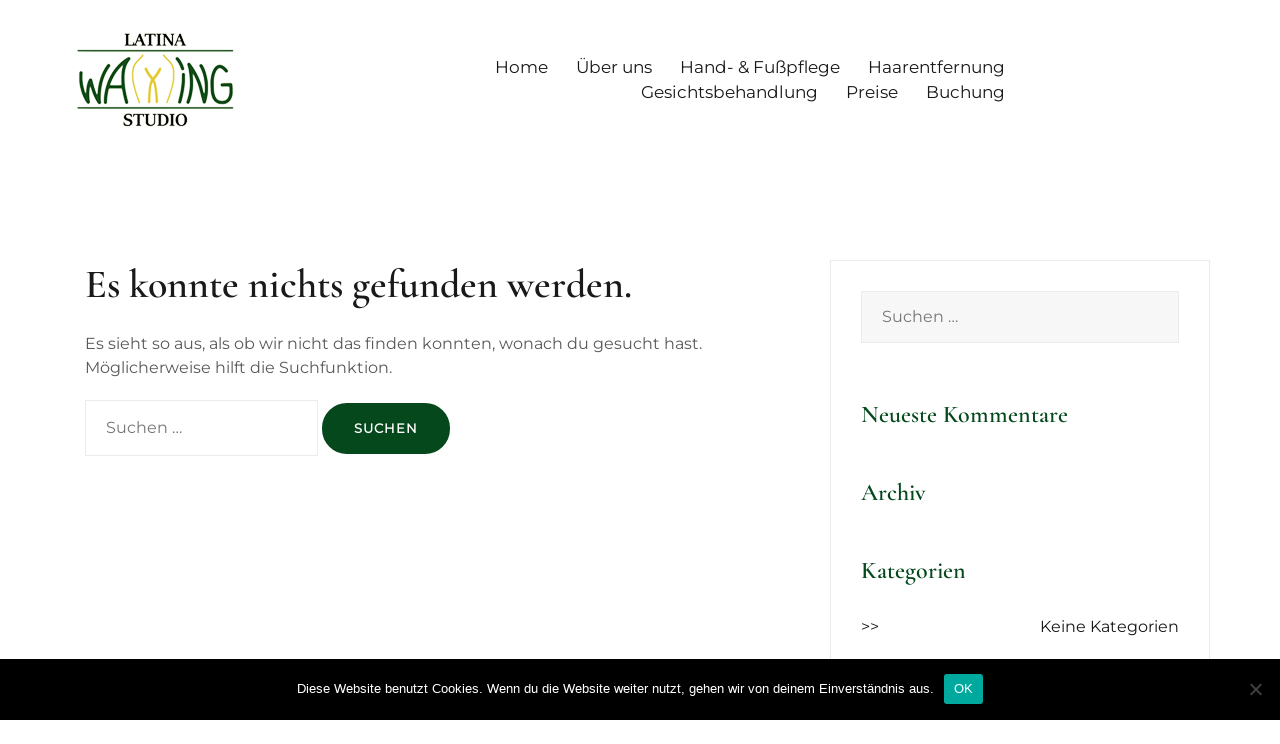

--- FILE ---
content_type: text/html; charset=UTF-8
request_url: https://latina-waxing.de/servicecategory/latina-flatrate/
body_size: 6398
content:
<!doctype html><html lang="de"><head><meta charset="UTF-8"><meta name="viewport" content="width=device-width, initial-scale=1"><link rel="profile" href="http://gmpg.org/xfn/11"><meta name='robots' content='index, follow, max-image-preview:large, max-snippet:-1, max-video-preview:-1' /><link media="all" href="https://latina-waxing.de/wp-content/cache/autoptimize/css/autoptimize_4a59becaa84815c94d325dd7cb48a1cd.css" rel="stylesheet"><title>Latina-Flatrate Archive - Latina Waxing Studio</title><link rel="canonical" href="https://latina-waxing.de/servicecategory/latina-flatrate/" /><meta property="og:locale" content="de_DE" /><meta property="og:type" content="article" /><meta property="og:title" content="Latina-Flatrate Archive - Latina Waxing Studio" /><meta property="og:url" content="https://latina-waxing.de/servicecategory/latina-flatrate/" /><meta property="og:site_name" content="Latina Waxing Studio" /><meta name="twitter:card" content="summary_large_image" /> <script type="application/ld+json" class="yoast-schema-graph">{"@context":"https://schema.org","@graph":[{"@type":"CollectionPage","@id":"https://latina-waxing.de/servicecategory/latina-flatrate/","url":"https://latina-waxing.de/servicecategory/latina-flatrate/","name":"Latina-Flatrate Archive - Latina Waxing Studio","isPartOf":{"@id":"https://latina-waxing.de/#website"},"breadcrumb":{"@id":"https://latina-waxing.de/servicecategory/latina-flatrate/#breadcrumb"},"inLanguage":"de"},{"@type":"BreadcrumbList","@id":"https://latina-waxing.de/servicecategory/latina-flatrate/#breadcrumb","itemListElement":[{"@type":"ListItem","position":1,"name":"Startseite","item":"https://latina-waxing.de/"},{"@type":"ListItem","position":2,"name":"Latina-Flatrate"}]},{"@type":"WebSite","@id":"https://latina-waxing.de/#website","url":"https://latina-waxing.de/","name":"Latina Waxing Studio","description":"in Stuttgart Bad Cannstatt - Für Frauen und Männer","publisher":{"@id":"https://latina-waxing.de/#organization"},"potentialAction":[{"@type":"SearchAction","target":{"@type":"EntryPoint","urlTemplate":"https://latina-waxing.de/?s={search_term_string}"},"query-input":{"@type":"PropertyValueSpecification","valueRequired":true,"valueName":"search_term_string"}}],"inLanguage":"de"},{"@type":"Organization","@id":"https://latina-waxing.de/#organization","name":"Latina Waxing Studio","url":"https://latina-waxing.de/","logo":{"@type":"ImageObject","inLanguage":"de","@id":"https://latina-waxing.de/#/schema/logo/image/","url":"https://latina-waxing.de/wp-content/uploads/2020/10/gen_logo.png","contentUrl":"https://latina-waxing.de/wp-content/uploads/2020/10/gen_logo.png","width":250,"height":250,"caption":"Latina Waxing Studio"},"image":{"@id":"https://latina-waxing.de/#/schema/logo/image/"}}]}</script> <link rel='dns-prefetch' href='//stats.wp.com' /><link rel='preconnect' href='//i0.wp.com' /><link rel='preconnect' href='//c0.wp.com' /><link rel="alternate" type="application/rss+xml" title="Latina Waxing Studio &raquo; Feed" href="https://latina-waxing.de/feed/" /><link rel="alternate" type="application/rss+xml" title="Latina Waxing Studio &raquo; Kommentar-Feed" href="https://latina-waxing.de/comments/feed/" /><link rel="alternate" type="application/rss+xml" title="Latina Waxing Studio &raquo; Latina-Flatrate Dienstkategorie Feed" href="https://latina-waxing.de/servicecategory/latina-flatrate/feed/" /> <script type="text/javascript" src="https://latina-waxing.de/wp-includes/js/jquery/jquery.min.js?ver=3.7.1" id="jquery-core-js"></script> <script type="text/javascript" id="cookie-notice-front-js-before">var cnArgs = {"ajaxUrl":"https:\/\/latina-waxing.de\/wp-admin\/admin-ajax.php","nonce":"cea57bf85f","hideEffect":"fade","position":"bottom","onScroll":false,"onScrollOffset":100,"onClick":false,"cookieName":"cookie_notice_accepted","cookieTime":2592000,"cookieTimeRejected":2592000,"globalCookie":false,"redirection":false,"cache":false,"revokeCookies":false,"revokeCookiesOpt":"automatic"};

//# sourceURL=cookie-notice-front-js-before</script> <link rel="https://api.w.org/" href="https://latina-waxing.de/wp-json/" /><link rel="EditURI" type="application/rsd+xml" title="RSD" href="https://latina-waxing.de/xmlrpc.php?rsd" /><meta name="generator" content="WordPress 6.9" /> <script>document.documentElement.className = document.documentElement.className.replace('no-js', 'js');</script> <meta name="generator" content="Elementor 3.34.2; features: additional_custom_breakpoints; settings: css_print_method-external, google_font-enabled, font_display-auto"><link rel="icon" href="https://i0.wp.com/latina-waxing.de/wp-content/uploads/2020/10/gen_logo.png?fit=32%2C32&#038;ssl=1" sizes="32x32" /><link rel="icon" href="https://i0.wp.com/latina-waxing.de/wp-content/uploads/2020/10/gen_logo.png?fit=192%2C192&#038;ssl=1" sizes="192x192" /><link rel="apple-touch-icon" href="https://i0.wp.com/latina-waxing.de/wp-content/uploads/2020/10/gen_logo.png?fit=180%2C180&#038;ssl=1" /><meta name="msapplication-TileImage" content="https://i0.wp.com/latina-waxing.de/wp-content/uploads/2020/10/gen_logo.png?fit=250%2C250&#038;ssl=1" /></head><body class="archive tax-sln_service_category term-latina-flatrate term-12 wp-custom-logo wp-theme-airi cookies-not-set sln-salon-page hfeed menuStyle2 menuNotContained sticky-header elementor-default elementor-kit-6"><div id="page" class="site"> <a class="skip-link screen-reader-text" href="#content">Zum Inhalt springen</a><header id="masthead" class="site-header"><div class="container-fluid"><div class="row"><div class="site-branding col-md-4 col-sm-6 col-9"> <a href="https://latina-waxing.de/" class="custom-logo-link" rel="home"><img width="160" height="160" data-src="https://i0.wp.com/latina-waxing.de/wp-content/uploads/2020/09/Latina_logo_.png?fit=160%2C160&amp;ssl=1" class="custom-logo lazyload" alt="Latina Waxing Studio" decoding="async" data-srcset="https://i0.wp.com/latina-waxing.de/wp-content/uploads/2020/09/Latina_logo_.png?w=160&amp;ssl=1 160w, https://i0.wp.com/latina-waxing.de/wp-content/uploads/2020/09/Latina_logo_.png?resize=150%2C150&amp;ssl=1 150w" data-sizes="(max-width: 160px) 100vw, 160px" src="[data-uri]" style="--smush-placeholder-width: 160px; --smush-placeholder-aspect-ratio: 160/160;" /></a></div><div class="header-mobile-menu col-md-8 col-sm-6 col-3"> <button class="mobile-menu-toggle" aria-controls="primary-menu"> <span class="mobile-menu-toggle_lines"></span> <span class="sr-only">Toggle-Menü für Mobilgeräte</span> </button></div><div class="d-flex justify-content-end col-md-8"><nav id="site-navigation" class="main-navigation"><div class="menu-menu-container"><ul id="primary-menu" class="menu"><li id="menu-item-352" class="menu-item menu-item-type-post_type menu-item-object-page menu-item-home menu-item-352"><a href="https://latina-waxing.de/">Home</a></li><li id="menu-item-497" class="menu-item menu-item-type-post_type menu-item-object-page menu-item-497"><a href="https://latina-waxing.de/ueber-uns/">Über uns</a></li><li id="menu-item-416" class="menu-item menu-item-type-custom menu-item-object-custom menu-item-416"><a href="/hand-fusspflege">Hand- &#038; Fußpflege</a></li><li id="menu-item-417" class="menu-item menu-item-type-custom menu-item-object-custom menu-item-417"><a href="https://latina-waxing.de/haarentfernung/">Haarentfernung</a></li><li id="menu-item-418" class="menu-item menu-item-type-custom menu-item-object-custom menu-item-418"><a href="/gesichtsbehandlung">Gesichtsbehandlung</a></li><li id="menu-item-419" class="menu-item menu-item-type-custom menu-item-object-custom menu-item-home menu-item-419"><a href="https://latina-waxing.de/#preise">Preise</a></li><li id="menu-item-1216" class="menu-item menu-item-type-post_type menu-item-object-page menu-item-has-children menu-item-1216"><a href="https://latina-waxing.de/buchung/">Buchung</a><ul class="sub-menu"><li id="menu-item-1217" class="menu-item menu-item-type-post_type menu-item-object-page menu-item-1217"><a href="https://latina-waxing.de/buchung-mein-konto/">Buchung – mein Konto</a></li></ul></li></ul></div></nav></div></div></div></header><div id="content" class="site-content"><div class="container"><div class="row"><div id="primary" class="content-area layout-default col-lg-8"><main id="main" class="site-main"><section class="no-results not-found"><header class="page-header"><h1 class="page-title">Es konnte nichts gefunden werden.</h1></header><div class="page-content"><p>Es sieht so aus, als ob wir nicht das finden konnten, wonach du gesucht hast. Möglicherweise hilft die Suchfunktion.</p><form role="search" method="get" class="search-form" action="https://latina-waxing.de/"> <label> <span class="screen-reader-text">Suche nach:</span> <input type="search" class="search-field" placeholder="Suchen …" value="" name="s" /> </label> <input type="submit" class="search-submit" value="Suchen" /></form></div></section></main></div><aside id="secondary" class="widget-area col-lg-4"><section id="search-2" class="widget widget_search"><form role="search" method="get" class="search-form" action="https://latina-waxing.de/"> <label> <span class="screen-reader-text">Suche nach:</span> <input type="search" class="search-field" placeholder="Suchen …" value="" name="s" /> </label> <input type="submit" class="search-submit" value="Suchen" /></form></section><section id="recent-comments-2" class="widget widget_recent_comments"><h4 class="widget-title">Neueste Kommentare</h4><ul id="recentcomments"></ul></section><section id="archives-2" class="widget widget_archive"><h4 class="widget-title">Archiv</h4><ul></ul></section><section id="categories-2" class="widget widget_categories"><h4 class="widget-title">Kategorien</h4><ul><li class="cat-item-none">Keine Kategorien</li></ul></section><section id="meta-2" class="widget widget_meta"><h4 class="widget-title">Meta</h4><ul><li><a rel="nofollow" href="https://latina-waxing.de/wp-login.php">Anmelden</a></li><li><a href="https://latina-waxing.de/feed/">Feed der Einträge</a></li><li><a href="https://latina-waxing.de/comments/feed/">Kommentar-Feed</a></li><li><a href="https://de.wordpress.org/">WordPress.org</a></li></ul></section></aside></div></div></div><div id="sidebar-footer" class="footer-widgets" role="complementary"><div class="container"><div class="row"><div class="sidebar-column col-md-4"><section id="text-2" class="widget widget_text"><h3 class="widget-title">KONTAKT</h3><div class="textwidget"><p><strong>E-Mail:</strong> <a href="mailto:Rosa@Latina-Waxing.de">Rosa@Latina-Waxing.de</a></p><p><strong>Telefon:</strong> <u><a href="tel:017654051889">017654051889 (WhatsApp)</a></u><br /> <strong>Adresse:</strong> Waiblinger Straße 82,<br /> 70372 Stuttgart</p></div></section><section id="athemes_social_widget-2" class="widget widget_athemes_social_widget"><div class="menu-social-container"><ul id="menu-social" class="menu social-media-list clearfix"><li id="menu-item-368" class="menu-item menu-item-type-custom menu-item-object-custom menu-item-368"><a href="https://www.facebook.com/Latina.Waxing.Studio.Stuttgart/"><span class="screen-reader-text">Facebook</span></a></li><li id="menu-item-370" class="menu-item menu-item-type-custom menu-item-object-custom menu-item-370"><a href="https://www.instagram.com/latinawaxingstudio"><span class="screen-reader-text">Instagram</span></a></li></ul></div></section></div><div class="sidebar-column col-md-4"><section id="text-4" class="widget widget_text"><h3 class="widget-title">ÖFFNUNGSZEITEN</h3><div class="textwidget"><p><strong>Montag &#8211; Freitag</strong> 11:30-19:00<br /> <strong>Samstag</strong> Termine nur nach Vereinbarung</p></div></section></div><div class="sidebar-column col-md-4"><section id="text-3" class="widget widget_text"><div class="textwidget"><p><a href="https://latina-waxing.de/datenschutzerklaerung/">Datenschutzerklärung</a><br /> <a href="https://latina-waxing.de/impressum/">Impressum</a></p></div></section></div></div></div></div><footer id="colophon" class="site-footer"><div class="container"><div class="row"><div class="site-info col-md-12"> <a href="https://de.wordpress.org/">Stolz präsentiert von WordPress</a> <span class="sep"> | </span> Theme: <a href="https://athemes.com/theme/airi" rel="nofollow">Airi</a> von aThemes.</div></div></div></footer></div> <script type="speculationrules">{"prefetch":[{"source":"document","where":{"and":[{"href_matches":"/*"},{"not":{"href_matches":["/wp-*.php","/wp-admin/*","/wp-content/uploads/*","/wp-content/*","/wp-content/plugins/*","/wp-content/themes/airi/*","/*\\?(.+)"]}},{"not":{"selector_matches":"a[rel~=\"nofollow\"]"}},{"not":{"selector_matches":".no-prefetch, .no-prefetch a"}}]},"eagerness":"conservative"}]}</script> <script>const lazyloadRunObserver = () => {
					const lazyloadBackgrounds = document.querySelectorAll( `.e-con.e-parent:not(.e-lazyloaded)` );
					const lazyloadBackgroundObserver = new IntersectionObserver( ( entries ) => {
						entries.forEach( ( entry ) => {
							if ( entry.isIntersecting ) {
								let lazyloadBackground = entry.target;
								if( lazyloadBackground ) {
									lazyloadBackground.classList.add( 'e-lazyloaded' );
								}
								lazyloadBackgroundObserver.unobserve( entry.target );
							}
						});
					}, { rootMargin: '200px 0px 200px 0px' } );
					lazyloadBackgrounds.forEach( ( lazyloadBackground ) => {
						lazyloadBackgroundObserver.observe( lazyloadBackground );
					} );
				};
				const events = [
					'DOMContentLoaded',
					'elementor/lazyload/observe',
				];
				events.forEach( ( event ) => {
					document.addEventListener( event, lazyloadRunObserver );
				} );</script> <script type="text/javascript" src="https://latina-waxing.de/wp-includes/js/dist/hooks.min.js?ver=dd5603f07f9220ed27f1" id="wp-hooks-js"></script> <script type="text/javascript" src="https://latina-waxing.de/wp-includes/js/dist/i18n.min.js?ver=c26c3dc7bed366793375" id="wp-i18n-js"></script> <script type="text/javascript" id="wp-i18n-js-after">wp.i18n.setLocaleData( { 'text direction\u0004ltr': [ 'ltr' ] } );
wp.i18n.setLocaleData( { 'text direction\u0004ltr': [ 'ltr' ] } );
//# sourceURL=wp-i18n-js-after</script> <script type="text/javascript" id="contact-form-7-js-translations">( function( domain, translations ) {
	var localeData = translations.locale_data[ domain ] || translations.locale_data.messages;
	localeData[""].domain = domain;
	wp.i18n.setLocaleData( localeData, domain );
} )( "contact-form-7", {"translation-revision-date":"2025-10-26 03:28:49+0000","generator":"GlotPress\/4.0.3","domain":"messages","locale_data":{"messages":{"":{"domain":"messages","plural-forms":"nplurals=2; plural=n != 1;","lang":"de"},"This contact form is placed in the wrong place.":["Dieses Kontaktformular wurde an der falschen Stelle platziert."],"Error:":["Fehler:"]}},"comment":{"reference":"includes\/js\/index.js"}} );
//# sourceURL=contact-form-7-js-translations</script> <script type="text/javascript" id="contact-form-7-js-before">var wpcf7 = {
    "api": {
        "root": "https:\/\/latina-waxing.de\/wp-json\/",
        "namespace": "contact-form-7\/v1"
    }
};
//# sourceURL=contact-form-7-js-before</script> <script type="text/javascript" id="smush-lazy-load-js-before">var smushLazyLoadOptions = {"autoResizingEnabled":false,"autoResizeOptions":{"precision":5,"skipAutoWidth":true}};
//# sourceURL=smush-lazy-load-js-before</script> <script type="text/javascript" id="jetpack-stats-js-before">_stq = window._stq || [];
_stq.push([ "view", {"v":"ext","blog":"206292351","post":"0","tz":"1","srv":"latina-waxing.de","arch_tax_sln_service_category":"latina-flatrate","arch_results":"0","j":"1:15.4"} ]);
_stq.push([ "clickTrackerInit", "206292351", "0" ]);
//# sourceURL=jetpack-stats-js-before</script> <script type="text/javascript" src="https://stats.wp.com/e-202604.js" id="jetpack-stats-js" defer="defer" data-wp-strategy="defer"></script> <script id="wp-emoji-settings" type="application/json">{"baseUrl":"https://s.w.org/images/core/emoji/17.0.2/72x72/","ext":".png","svgUrl":"https://s.w.org/images/core/emoji/17.0.2/svg/","svgExt":".svg","source":{"concatemoji":"https://latina-waxing.de/wp-includes/js/wp-emoji-release.min.js?ver=6.9"}}</script> <script type="module">/*! This file is auto-generated */
const a=JSON.parse(document.getElementById("wp-emoji-settings").textContent),o=(window._wpemojiSettings=a,"wpEmojiSettingsSupports"),s=["flag","emoji"];function i(e){try{var t={supportTests:e,timestamp:(new Date).valueOf()};sessionStorage.setItem(o,JSON.stringify(t))}catch(e){}}function c(e,t,n){e.clearRect(0,0,e.canvas.width,e.canvas.height),e.fillText(t,0,0);t=new Uint32Array(e.getImageData(0,0,e.canvas.width,e.canvas.height).data);e.clearRect(0,0,e.canvas.width,e.canvas.height),e.fillText(n,0,0);const a=new Uint32Array(e.getImageData(0,0,e.canvas.width,e.canvas.height).data);return t.every((e,t)=>e===a[t])}function p(e,t){e.clearRect(0,0,e.canvas.width,e.canvas.height),e.fillText(t,0,0);var n=e.getImageData(16,16,1,1);for(let e=0;e<n.data.length;e++)if(0!==n.data[e])return!1;return!0}function u(e,t,n,a){switch(t){case"flag":return n(e,"\ud83c\udff3\ufe0f\u200d\u26a7\ufe0f","\ud83c\udff3\ufe0f\u200b\u26a7\ufe0f")?!1:!n(e,"\ud83c\udde8\ud83c\uddf6","\ud83c\udde8\u200b\ud83c\uddf6")&&!n(e,"\ud83c\udff4\udb40\udc67\udb40\udc62\udb40\udc65\udb40\udc6e\udb40\udc67\udb40\udc7f","\ud83c\udff4\u200b\udb40\udc67\u200b\udb40\udc62\u200b\udb40\udc65\u200b\udb40\udc6e\u200b\udb40\udc67\u200b\udb40\udc7f");case"emoji":return!a(e,"\ud83e\u1fac8")}return!1}function f(e,t,n,a){let r;const o=(r="undefined"!=typeof WorkerGlobalScope&&self instanceof WorkerGlobalScope?new OffscreenCanvas(300,150):document.createElement("canvas")).getContext("2d",{willReadFrequently:!0}),s=(o.textBaseline="top",o.font="600 32px Arial",{});return e.forEach(e=>{s[e]=t(o,e,n,a)}),s}function r(e){var t=document.createElement("script");t.src=e,t.defer=!0,document.head.appendChild(t)}a.supports={everything:!0,everythingExceptFlag:!0},new Promise(t=>{let n=function(){try{var e=JSON.parse(sessionStorage.getItem(o));if("object"==typeof e&&"number"==typeof e.timestamp&&(new Date).valueOf()<e.timestamp+604800&&"object"==typeof e.supportTests)return e.supportTests}catch(e){}return null}();if(!n){if("undefined"!=typeof Worker&&"undefined"!=typeof OffscreenCanvas&&"undefined"!=typeof URL&&URL.createObjectURL&&"undefined"!=typeof Blob)try{var e="postMessage("+f.toString()+"("+[JSON.stringify(s),u.toString(),c.toString(),p.toString()].join(",")+"));",a=new Blob([e],{type:"text/javascript"});const r=new Worker(URL.createObjectURL(a),{name:"wpTestEmojiSupports"});return void(r.onmessage=e=>{i(n=e.data),r.terminate(),t(n)})}catch(e){}i(n=f(s,u,c,p))}t(n)}).then(e=>{for(const n in e)a.supports[n]=e[n],a.supports.everything=a.supports.everything&&a.supports[n],"flag"!==n&&(a.supports.everythingExceptFlag=a.supports.everythingExceptFlag&&a.supports[n]);var t;a.supports.everythingExceptFlag=a.supports.everythingExceptFlag&&!a.supports.flag,a.supports.everything||((t=a.source||{}).concatemoji?r(t.concatemoji):t.wpemoji&&t.twemoji&&(r(t.twemoji),r(t.wpemoji)))});
//# sourceURL=https://latina-waxing.de/wp-includes/js/wp-emoji-loader.min.js</script> <div id="cookie-notice" role="dialog" class="cookie-notice-hidden cookie-revoke-hidden cn-position-bottom" aria-label="Cookie Notice" style="background-color: rgba(0,0,0,1);"><div class="cookie-notice-container" style="color: #fff"><span id="cn-notice-text" class="cn-text-container">Diese Website benutzt Cookies. Wenn du die Website weiter nutzt, gehen wir von deinem Einverständnis aus.</span><span id="cn-notice-buttons" class="cn-buttons-container"><button id="cn-accept-cookie" data-cookie-set="accept" class="cn-set-cookie cn-button" aria-label="OK" style="background-color: #00a99d">OK</button></span><button type="button" id="cn-close-notice" data-cookie-set="accept" class="cn-close-icon" aria-label="Nein"></button></div></div>  <script defer src="https://latina-waxing.de/wp-content/cache/autoptimize/js/autoptimize_597b5a16bf793702c8675df02749e733.js"></script></body></html>